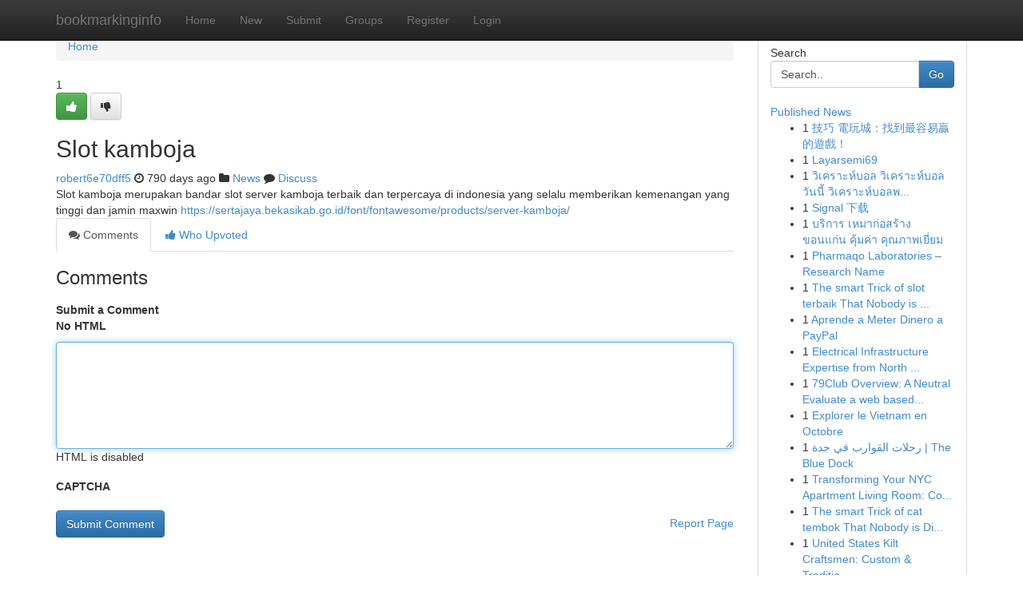

--- FILE ---
content_type: text/html; charset=UTF-8
request_url: https://bookmarkinginfo.com/story16138408/slot-kamboja
body_size: 5068
content:
<!DOCTYPE html>
<html class="no-js" dir="ltr" xmlns="http://www.w3.org/1999/xhtml" xml:lang="en" lang="en"><head>

<meta http-equiv="Pragma" content="no-cache" />
<meta http-equiv="expires" content="0" />
<meta http-equiv="Content-Type" content="text/html; charset=UTF-8" />	
<title>Slot kamboja</title>
<link rel="alternate" type="application/rss+xml" title="bookmarkinginfo.com &raquo; Feeds 1" href="/rssfeeds.php?p=1" />
<link rel="alternate" type="application/rss+xml" title="bookmarkinginfo.com &raquo; Feeds 2" href="/rssfeeds.php?p=2" />
<link rel="alternate" type="application/rss+xml" title="bookmarkinginfo.com &raquo; Feeds 3" href="/rssfeeds.php?p=3" />
<link rel="alternate" type="application/rss+xml" title="bookmarkinginfo.com &raquo; Feeds 4" href="/rssfeeds.php?p=4" />
<link rel="alternate" type="application/rss+xml" title="bookmarkinginfo.com &raquo; Feeds 5" href="/rssfeeds.php?p=5" />
<link rel="alternate" type="application/rss+xml" title="bookmarkinginfo.com &raquo; Feeds 6" href="/rssfeeds.php?p=6" />
<link rel="alternate" type="application/rss+xml" title="bookmarkinginfo.com &raquo; Feeds 7" href="/rssfeeds.php?p=7" />
<link rel="alternate" type="application/rss+xml" title="bookmarkinginfo.com &raquo; Feeds 8" href="/rssfeeds.php?p=8" />
<link rel="alternate" type="application/rss+xml" title="bookmarkinginfo.com &raquo; Feeds 9" href="/rssfeeds.php?p=9" />
<link rel="alternate" type="application/rss+xml" title="bookmarkinginfo.com &raquo; Feeds 10" href="/rssfeeds.php?p=10" />
<meta name="google-site-verification" content="m5VOPfs2gQQcZXCcEfUKlnQfx72o45pLcOl4sIFzzMQ" /><meta name="Language" content="en-us" />
<meta name="viewport" content="width=device-width, initial-scale=1.0">
<meta name="generator" content="Kliqqi" />

          <link rel="stylesheet" type="text/css" href="//netdna.bootstrapcdn.com/bootstrap/3.2.0/css/bootstrap.min.css">
             <link rel="stylesheet" type="text/css" href="https://cdnjs.cloudflare.com/ajax/libs/twitter-bootstrap/3.2.0/css/bootstrap-theme.css">
                <link rel="stylesheet" type="text/css" href="https://cdnjs.cloudflare.com/ajax/libs/font-awesome/4.1.0/css/font-awesome.min.css">
<link rel="stylesheet" type="text/css" href="/templates/bootstrap/css/style.css" media="screen" />

                         <script type="text/javascript" src="https://cdnjs.cloudflare.com/ajax/libs/modernizr/2.6.1/modernizr.min.js"></script>
<script type="text/javascript" src="https://cdnjs.cloudflare.com/ajax/libs/jquery/1.7.2/jquery.min.js"></script>
<style></style>
<link rel="alternate" type="application/rss+xml" title="RSS 2.0" href="/rss"/>
<link rel="icon" href="/favicon.ico" type="image/x-icon"/>
</head>

<body dir="ltr">

<header role="banner" class="navbar navbar-inverse navbar-fixed-top custom_header">
<div class="container">
<div class="navbar-header">
<button data-target=".bs-navbar-collapse" data-toggle="collapse" type="button" class="navbar-toggle">
    <span class="sr-only">Toggle navigation</span>
    <span class="fa fa-ellipsis-v" style="color:white"></span>
</button>
<a class="navbar-brand" href="/">bookmarkinginfo</a>	
</div>
<span style="display: none;"><a href="/forum">forum</a></span>
<nav role="navigation" class="collapse navbar-collapse bs-navbar-collapse">
<ul class="nav navbar-nav">
<li ><a href="/">Home</a></li>
<li ><a href="/new">New</a></li>
<li ><a href="/submit">Submit</a></li>
                    
<li ><a href="/groups"><span>Groups</span></a></li>
<li ><a href="/register"><span>Register</span></a></li>
<li ><a data-toggle="modal" href="#loginModal">Login</a></li>
</ul>
	

</nav>
</div>
</header>
<!-- START CATEGORIES -->
<div class="subnav" id="categories">
<div class="container">
<ul class="nav nav-pills"><li class="category_item"><a  href="/">Home</a></li></ul>
</div>
</div>
<!-- END CATEGORIES -->
	
<div class="container">
	<section id="maincontent"><div class="row"><div class="col-md-9">

<ul class="breadcrumb">
	<li><a href="/">Home</a></li>
</ul>

<div itemscope itemtype="http://schema.org/Article" class="stories" id="xnews-16138408" >


<div class="story_data">
<div class="votebox votebox-published">

<div itemprop="aggregateRating" itemscope itemtype="http://schema.org/AggregateRating" class="vote">
	<div itemprop="ratingCount" class="votenumber">1</div>
<div id="xvote-3" class="votebutton">
<!-- Already Voted -->
<a class="btn btn-default btn-success linkVote_3" href="/login" title=""><i class="fa fa-white fa-thumbs-up"></i></a>
<!-- Bury It -->
<a class="btn btn-default linkVote_3" href="/login"  title="" ><i class="fa fa-thumbs-down"></i></a>


</div>
</div>
</div>
<div class="title" id="title-3">
<span itemprop="name">

<h2 id="list_title"><span>Slot kamboja</span></h2></span>	
<span class="subtext">

<span itemprop="author" itemscope itemtype="http://schema.org/Person">
<span itemprop="name">
<a href="/user/robert6e70dff5" rel="nofollow">robert6e70dff5</a> 
</span></span>
<i class="fa fa-clock-o"></i>
<span itemprop="datePublished">  790 days ago</span>

<script>
$(document).ready(function(){
    $("#list_title span").click(function(){
		window.open($("#siteurl").attr('href'), '', '');
    });
});
</script>

<i class="fa fa-folder"></i> 
<a href="/groups">News</a>

<span id="ls_comments_url-3">
	<i class="fa fa-comment"></i> <span id="linksummaryDiscuss"><a href="#discuss" class="comments">Discuss</a>&nbsp;</span>
</span> 





</div>
</div>
<span itemprop="articleBody">
<div class="storycontent">
	
<div class="news-body-text" id="ls_contents-3" dir="ltr">
Slot kamboja merupakan bandar slot server kamboja terbaik dan terpercaya di indonesia yang selalu memberikan kemenangan yang tinggi dan jamin maxwin <a id="siteurl" target="_blank" href="https://sertajaya.bekasikab.go.id/font/fontawesome/products/server-kamboja/">https://sertajaya.bekasikab.go.id/font/fontawesome/products/server-kamboja/</a><div class="clearboth"></div> 
</div>
</div><!-- /.storycontent -->
</span>
</div>

<ul class="nav nav-tabs" id="storytabs">
	<li class="active"><a data-toggle="tab" href="#comments"><i class="fa fa-comments"></i> Comments</a></li>
	<li><a data-toggle="tab" href="#who_voted"><i class="fa fa-thumbs-up"></i> Who Upvoted</a></li>
</ul>


<div id="tabbed" class="tab-content">

<div class="tab-pane fade active in" id="comments" >
<h3>Comments</h3>
<a name="comments" href="#comments"></a>
<ol class="media-list comment-list">

<a name="discuss"></a>
<form action="" method="post" id="thisform" name="mycomment_form">
<div class="form-horizontal">
<fieldset>
<div class="control-group">
<label for="fileInput" class="control-label">Submit a Comment</label>
<div class="controls">

<p class="help-inline"><strong>No HTML  </strong></p>
<textarea autofocus name="comment_content" id="comment_content" class="form-control comment-form" rows="6" /></textarea>
<p class="help-inline">HTML is disabled</p>
</div>
</div>


<script>
var ACPuzzleOptions = {
   theme :  "white",
   lang :  "en"
};
</script>

<div class="control-group">
	<label for="input01" class="control-label">CAPTCHA</label>
	<div class="controls">
	<div id="solvemedia_display">
	<script type="text/javascript" src="https://api.solvemedia.com/papi/challenge.script?k=1G9ho6tcbpytfUxJ0SlrSNt0MjjOB0l2"></script>

	<noscript>
	<iframe src="http://api.solvemedia.com/papi/challenge.noscript?k=1G9ho6tcbpytfUxJ0SlrSNt0MjjOB0l2" height="300" width="500" frameborder="0"></iframe><br/>
	<textarea name="adcopy_challenge" rows="3" cols="40"></textarea>
	<input type="hidden" name="adcopy_response" value="manual_challenge"/>
	</noscript>	
</div>
<br />
</div>
</div>

<div class="form-actions">
	<input type="hidden" name="process" value="newcomment" />
	<input type="hidden" name="randkey" value="75578554" />
	<input type="hidden" name="link_id" value="3" />
	<input type="hidden" name="user_id" value="2" />
	<input type="hidden" name="parrent_comment_id" value="0" />
	<input type="submit" name="submit" value="Submit Comment" class="btn btn-primary" />
	<a href="https://remove.backlinks.live" target="_blank" style="float:right; line-height: 32px;">Report Page</a>
</div>
</fieldset>
</div>
</form>
</ol>
</div>
	
<div class="tab-pane fade" id="who_voted">
<h3>Who Upvoted this Story</h3>
<div class="whovotedwrapper whoupvoted">
<ul>
<li>
<a href="/user/robert6e70dff5" rel="nofollow" title="robert6e70dff5" class="avatar-tooltip"><img src="/avatars/Avatar_100.png" alt="" align="top" title="" /></a>
</li>
</ul>
</div>
</div>
</div>
<!-- END CENTER CONTENT -->


</div>

<!-- START RIGHT COLUMN -->
<div class="col-md-3">
<div class="panel panel-default">
<div id="rightcol" class="panel-body">
<!-- START FIRST SIDEBAR -->

<!-- START SEARCH BOX -->
<script type="text/javascript">var some_search='Search..';</script>
<div class="search">
<div class="headline">
<div class="sectiontitle">Search</div>
</div>

<form action="/search" method="get" name="thisform-search" class="form-inline search-form" role="form" id="thisform-search" >

<div class="input-group">

<input type="text" class="form-control" tabindex="20" name="search" id="searchsite" value="Search.." onfocus="if(this.value == some_search) {this.value = '';}" onblur="if (this.value == '') {this.value = some_search;}"/>

<span class="input-group-btn">
<button type="submit" tabindex="21" class="btn btn-primary custom_nav_search_button" />Go</button>
</span>
</div>
</form>

<div style="clear:both;"></div>
<br />
</div>
<!-- END SEARCH BOX -->

<!-- START ABOUT BOX -->

	


<div class="headline">
<div class="sectiontitle"><a href="/">Published News</a></div>
</div>
<div class="boxcontent">
<ul class="sidebar-stories">

<li>
<span class="sidebar-vote-number">1</span>	<span class="sidebar-article"><a href="https://bookmarkinginfo.com/story20973992/技巧-電玩城-找到最容易贏的遊戲" class="sidebar-title">技巧 電玩城：找到最容易贏的遊戲！ </a></span>
</li>
<li>
<span class="sidebar-vote-number">1</span>	<span class="sidebar-article"><a href="https://bookmarkinginfo.com/story20973991/layarsemi69" class="sidebar-title">Layarsemi69 </a></span>
</li>
<li>
<span class="sidebar-vote-number">1</span>	<span class="sidebar-article"><a href="https://bookmarkinginfo.com/story20973990/ว-เคราะห-บอล-ว-เคราะห-บอลว-นน-ว-เคราะห-บอลพร-งน-ท-เด-ดบอล" class="sidebar-title">วิเคราะห์บอล  วิเคราะห์บอลวันนี้  วิเคราะห์บอลพ...</a></span>
</li>
<li>
<span class="sidebar-vote-number">1</span>	<span class="sidebar-article"><a href="https://bookmarkinginfo.com/story20973989/signal-下载" class="sidebar-title">Signal 下载</a></span>
</li>
<li>
<span class="sidebar-vote-number">1</span>	<span class="sidebar-article"><a href="https://bookmarkinginfo.com/story20973988/บร-การ-เหมาก-อสร-าง-ขอนแก-น-ค-มค-า-ค-ณภาพเย-ยม" class="sidebar-title">บริการ เหมาก่อสร้าง ขอนแก่น คุ้มค่า คุณภาพเยี่ยม</a></span>
</li>
<li>
<span class="sidebar-vote-number">1</span>	<span class="sidebar-article"><a href="https://bookmarkinginfo.com/story20973987/pharmaqo-laboratories-research-name" class="sidebar-title">Pharmaqo Laboratories &ndash; Research Name</a></span>
</li>
<li>
<span class="sidebar-vote-number">1</span>	<span class="sidebar-article"><a href="https://bookmarkinginfo.com/story20973986/the-smart-trick-of-slot-terbaik-that-nobody-is-discussing" class="sidebar-title">The smart Trick of slot terbaik That Nobody is ...</a></span>
</li>
<li>
<span class="sidebar-vote-number">1</span>	<span class="sidebar-article"><a href="https://bookmarkinginfo.com/story20973985/aprende-a-meter-dinero-a-paypal" class="sidebar-title">Aprende a Meter Dinero a PayPal</a></span>
</li>
<li>
<span class="sidebar-vote-number">1</span>	<span class="sidebar-article"><a href="https://bookmarkinginfo.com/story20973984/electrical-infrastructure-expertise-from-north-shore-level-2-electricians" class="sidebar-title">Electrical Infrastructure Expertise from North ...</a></span>
</li>
<li>
<span class="sidebar-vote-number">1</span>	<span class="sidebar-article"><a href="https://bookmarkinginfo.com/story20973983/79club-overview-a-neutral-evaluate-a-web-based-amusement-platform" class="sidebar-title">79Club Overview: A Neutral Evaluate a web based...</a></span>
</li>
<li>
<span class="sidebar-vote-number">1</span>	<span class="sidebar-article"><a href="https://bookmarkinginfo.com/story20973982/explorer-le-vietnam-en-octobre" class="sidebar-title">Explorer le Vietnam en Octobre </a></span>
</li>
<li>
<span class="sidebar-vote-number">1</span>	<span class="sidebar-article"><a href="https://bookmarkinginfo.com/story20973981/رحلات-القوارب-في-جدة-the-blue-dock" class="sidebar-title">رحلات القوارب في جدة | The Blue Dock</a></span>
</li>
<li>
<span class="sidebar-vote-number">1</span>	<span class="sidebar-article"><a href="https://bookmarkinginfo.com/story20973980/transforming-your-nyc-apartment-living-room-cozy-chic" class="sidebar-title">Transforming Your NYC Apartment Living Room: Co...</a></span>
</li>
<li>
<span class="sidebar-vote-number">1</span>	<span class="sidebar-article"><a href="https://bookmarkinginfo.com/story20973979/the-smart-trick-of-cat-tembok-that-nobody-is-discussing" class="sidebar-title">The smart Trick of cat tembok That Nobody is Di...</a></span>
</li>
<li>
<span class="sidebar-vote-number">1</span>	<span class="sidebar-article"><a href="https://bookmarkinginfo.com/story20973978/united-states-kilt-craftsmen-custom-traditional-highland-dress" class="sidebar-title">United States Kilt Craftsmen: Custom &amp; Traditio...</a></span>
</li>

</ul>
</div>

<!-- END SECOND SIDEBAR -->
</div>
</div>
</div>
<!-- END RIGHT COLUMN -->
</div></section>
<hr>

<!--googleoff: all-->
<footer class="footer">
<div id="footer">
<span class="subtext"> Copyright &copy; 2026 | <a href="/search">Advanced Search</a> 
| <a href="/">Live</a>
| <a href="/">Tag Cloud</a>
| <a href="/">Top Users</a>
| Made with <a href="#" rel="nofollow" target="_blank">Kliqqi CMS</a> 
| <a href="/rssfeeds.php?p=1">All RSS Feeds</a> 
</span>
</div>
</footer>
<!--googleon: all-->


</div>
	
<!-- START UP/DOWN VOTING JAVASCRIPT -->
	
<script>
var my_base_url='http://bookmarkinginfo.com';
var my_kliqqi_base='';
var anonymous_vote = false;
var Voting_Method = '1';
var KLIQQI_Visual_Vote_Cast = "Voted";
var KLIQQI_Visual_Vote_Report = "Buried";
var KLIQQI_Visual_Vote_For_It = "Vote";
var KLIQQI_Visual_Comment_ThankYou_Rating = "Thank you for rating this comment.";


</script>
<!-- END UP/DOWN VOTING JAVASCRIPT -->


<script type="text/javascript" src="https://cdnjs.cloudflare.com/ajax/libs/jqueryui/1.8.23/jquery-ui.min.js"></script>
<link href="https://cdnjs.cloudflare.com/ajax/libs/jqueryui/1.8.23/themes/base/jquery-ui.css" media="all" rel="stylesheet" type="text/css" />




             <script type="text/javascript" src="https://cdnjs.cloudflare.com/ajax/libs/twitter-bootstrap/3.2.0/js/bootstrap.min.js"></script>

<!-- Login Modal -->
<div class="modal fade" id="loginModal" tabindex="-1" role="dialog">
<div class="modal-dialog">
<div class="modal-content">
<div class="modal-header">
<button type="button" class="close" data-dismiss="modal" aria-hidden="true">&times;</button>
<h4 class="modal-title">Login</h4>
</div>
<div class="modal-body">
<div class="control-group">
<form id="signin" action="/login?return=/story16138408/slot-kamboja" method="post">

<div style="login_modal_username">
	<label for="username">Username/Email</label><input id="username" name="username" class="form-control" value="" title="username" tabindex="1" type="text">
</div>
<div class="login_modal_password">
	<label for="password">Password</label><input id="password" name="password" class="form-control" value="" title="password" tabindex="2" type="password">
</div>
<div class="login_modal_remember">
<div class="login_modal_remember_checkbox">
	<input id="remember" style="float:left;margin-right:5px;" name="persistent" value="1" tabindex="3" type="checkbox">
</div>
<div class="login_modal_remember_label">
	<label for="remember" style="">Remember</label>
</div>
<div style="clear:both;"></div>
</div>
<div class="login_modal_login">
	<input type="hidden" name="processlogin" value="1"/>
	<input type="hidden" name="return" value=""/>
	<input class="btn btn-primary col-md-12" id="signin_submit" value="Sign In" tabindex="4" type="submit">
</div>
    
<hr class="soften" id="login_modal_spacer" />
	<div class="login_modal_forgot"><a class="btn btn-default col-md-12" id="forgot_password_link" href="/login">Forgotten Password?</a></div>
	<div class="clearboth"></div>
</form>
</div>
</div>
</div>
</div>
</div>

<script>$('.avatar-tooltip').tooltip()</script>
<script defer src="https://static.cloudflareinsights.com/beacon.min.js/vcd15cbe7772f49c399c6a5babf22c1241717689176015" integrity="sha512-ZpsOmlRQV6y907TI0dKBHq9Md29nnaEIPlkf84rnaERnq6zvWvPUqr2ft8M1aS28oN72PdrCzSjY4U6VaAw1EQ==" data-cf-beacon='{"version":"2024.11.0","token":"7cf178c0557447818ce1da5d0ed44a15","r":1,"server_timing":{"name":{"cfCacheStatus":true,"cfEdge":true,"cfExtPri":true,"cfL4":true,"cfOrigin":true,"cfSpeedBrain":true},"location_startswith":null}}' crossorigin="anonymous"></script>
</body>
</html>
